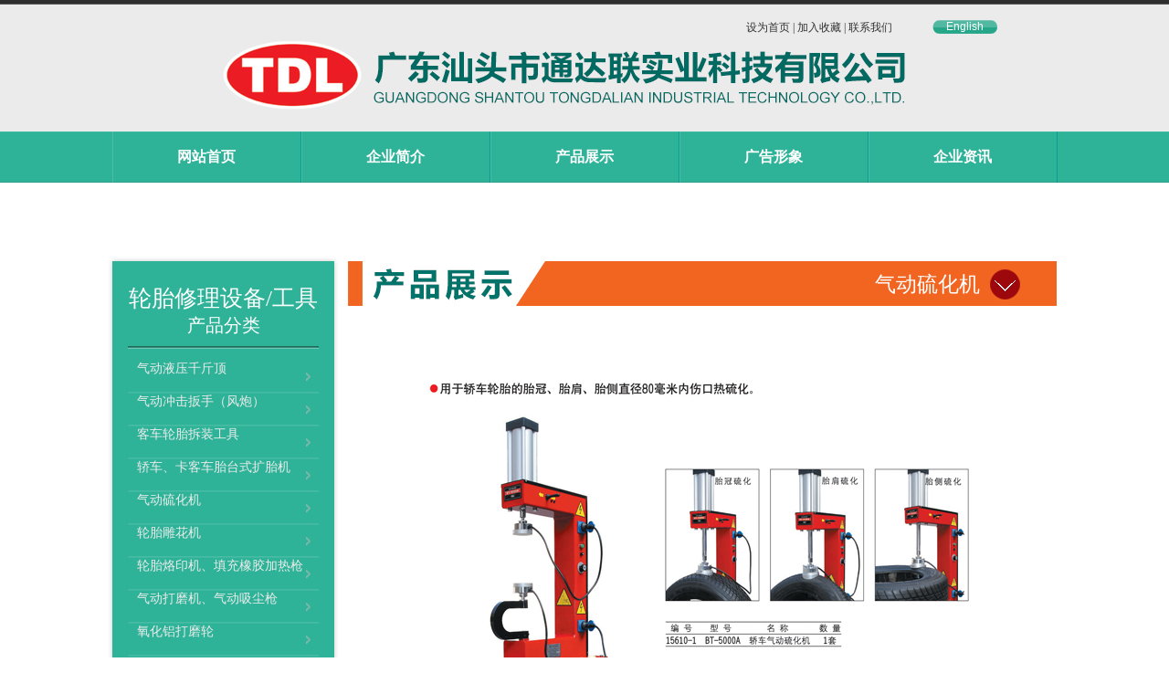

--- FILE ---
content_type: text/html; charset=utf-8
request_url: http://tdl-cn.com/cn/types.aspx?cid=4&id=14
body_size: 3800
content:


<!DOCTYPE html PUBLIC "-//W3C//DTD XHTML 1.0 Transitional//EN" "http://www.w3.org/TR/xhtml1/DTD/xhtml1-transitional.dtd">

<html xmlns="http://www.w3.org/1999/xhtml">
<head id="Head1"><title>
	广东汕头通达联实业科技有限公司
</title><link href="css.css" rel="stylesheet" type="text/css" />
    <!--[if lt IE 9]>
    <script src="/assets/jquery-1.9.1.js" type="text/javascript"></script>
    <![endif]-->
    <!--[if gte IE 9]><!-->
    <script src="/assets/jquery-2.1.1.js" type="text/javascript"></script>
    <!--<![endif]-->
    <script type="text/javascript" src="/assets/nav.js"></script>
</head>
<body>
    <form name="form1" method="post" action="types.aspx?cid=4&amp;id=14" id="form1">
<div>
<input type="hidden" name="__VIEWSTATE" id="__VIEWSTATE" value="/[base64]/rueQhuiuvuWkhy/[base64]/6L2m44CB5Y2h5a6i6L2m6IOO5Y+w5byP5omp6IOO5py6ZAIED2QWAmYPFQMBNAIxNA/[base64]/5Lic5rGV5aS05biC6YCa6L6+6IGU5a6e5Lia56eR5oqA5pyJ6ZmQ5YWs5Y+4ZGQCAw8PFgIfAwU35bm/[base64]/p4R1Krru" />
</div>

<div>

	<input type="hidden" name="__VIEWSTATEGENERATOR" id="__VIEWSTATEGENERATOR" value="1ACFA1D3" />
</div>
    
<div id="logobg">
    <div id="logo">
        <div id="version"><a href="/en/">English</a></div>
        <span id="addHomePage">设为首页</span>&nbsp;|&nbsp;<span id="favorites">加入收藏</span>&nbsp;|&nbsp;<a id="cc" href="#contact">联系我们</a>
    </div>
</div>
<div id="top1_pnlnav" class="navbg" style="height:56px;">
	
    <div id="nav">
        <a href="default.aspx"><div class="nav">网站首页</div></a>
        <a href="about.aspx"><div class="nav">企业简介</div></a>
        <div id="show" class="nav">
            <div class="model-select-text" data-value="">产品展示</div>
            <ul class="model-select-option">
            
                <li data-option="3"><a href="types.aspx?cid=3">轮胎修补材料</a></li>
                
                <li data-option="4"><a href="types.aspx?cid=4">轮胎修理设备/工具</a></li>
                
            </ul>
        </div>
        <a href="ad.aspx"><div class="nav">广告形象</div></a>
        <a href="news.aspx"><div class="nav">企业资讯</div></a>
        <div class="clear"></div>
    </div>

</div>

    <div id="main">
        
<div id="left">
    <div id="sorttiltle"><span id="sort1_labClass">轮胎修理设备/工具</span><br />产品分类</div>
    <div id="gang"><img src="images/gang.jpg" /></div>

    <div class="product"><a href="types.aspx?cid=4&id=10">气动液压千斤顶</a></div>
    
    <div class="product"><a href="types.aspx?cid=4&id=11">气动冲击扳手（风炮）</a></div>
    
    <div class="product"><a href="types.aspx?cid=4&id=12">客车轮胎拆装工具</a></div>
    
    <div class="product"><a href="types.aspx?cid=4&id=13">轿车、卡客车胎台式扩胎机</a></div>
    
    <div class="product"><a href="types.aspx?cid=4&id=14">气动硫化机</a></div>
    
    <div class="product"><a href="types.aspx?cid=4&id=15">轮胎雕花机</a></div>
    
    <div class="product"><a href="types.aspx?cid=4&id=16">轮胎烙印机、填充橡胶加热枪</a></div>
    
    <div class="product"><a href="types.aspx?cid=4&id=17">气动打磨机、气动吸尘枪</a></div>
    
    <div class="product"><a href="types.aspx?cid=4&id=18">氧化铝打磨轮</a></div>
    
    <div class="product"><a href="types.aspx?cid=4&id=19">碳化钢钻头、钢丝打磨轮</a></div>
    
    <div class="product"><a href="types.aspx?cid=4&id=20">橡胶标记笔、录胎工具</a></div>
    
    <div class="product"><a href="types.aspx?cid=4&id=21">气动冲击套筒</a></div>
    
    <div class="product"><a href="types.aspx?cid=4&id=22">轮胎加气咀、气压尺</a></div>
    
</div>
        <div id="right">
            <div id="pt">气动硫化机</div>
            <div id="detail">
                
                    <div><img src="/pic/5 气动硫化机.jpg" /></div>
                    
            </div>
        </div>
        <div class="clear"></div>
    </div>
    
<div id="footbg">
    <div id="foot"><a name="contact" id="contact"></a>
        <div id="fcompany">
        <span id="foot1_labCompany1" style="font-size:16px;font-weight:bold;">广东汕头市通达联实业科技有限公司</span><br />
        地址：<span id="foot1_labCnAdd1">广东省汕头市龙湖区珠津工业区韶山路6号</span><br />
        <span id="foot1_labCompany2" style="font-size:16px;font-weight:bold;">广东汕头市通力机械制造有限公司</span><br />
        地址：<span id="foot1_labCnAdd2">广东省汕头市龙湖区万吉工业区南2街6号</span>
        </div>
        <div id="fcontact">
        <span style="font-size:16px;font-weight:bold;">营销中心</span><br />
        电话：<span id="foot1_labTel">0754-88485151、88485252</span>　　传真：<span id="foot1_labFax">0754-88818224</span><br />
        邮编：<span id="foot1_labZipCode">515041</span>　　邮箱：<span id="foot1_labEmail">sales@tdl-cn.com</span>　　网址：<span id="foot1_labWeb">www.tdl-cn.com</span>
        </div>
        <div id="fcode"><img src="images/code.jpg" /></div>
        <div class="clear"></div>
    </div>
</div>
<div id="copy"><span>Copyright&nbsp;&copy;&nbsp;2016</span>&nbsp;汕头市通达联实业科技有限公司版权所有(<img src="images/备案图标.png" style="width:20px;height:20px;vertical-align:middle;" /><a href="http://www.beian.gov.cn/portal/registerSystemInfo?recordcode=44050702000418" target="_blank">粤公网安备 <span>44050702000418</span>号</a>&nbsp;粤ICP备<a href="http://beian.miit.gov.cn/" target="_blank"><span>16012479</span></a>号)</div>
    </form>
</body>
</html>


--- FILE ---
content_type: text/css
request_url: http://tdl-cn.com/cn/css.css
body_size: 2382
content:
body 
{
	margin:0 auto;
	font-family:'宋体';
	font-size:14px;
}
a
{
    text-decoration:none;
    }

.clear
{
    clear:both;
    }
#logobg
{
	margin:0 auto;
	background-image:url(images/logobg.jpg);
	height:144px;
	}
#logo
{
	margin:0 auto;
	background-image:url(images/logo.jpg);
	padding-top:22px;
	padding-right:65px;
	padding-left:694px;
	width:275px;
	height:122px;
    color:#323232;
    font-size:12px;
	}
#logo a
{
    color:#323232;
    }
#logo span
{
    cursor:pointer;
    }
#version
{
    float:right;
    background-image:url(images/version.jpg);
    width:71px;
    height:15px;
    line-height:15px;
    font-family:Arial;
    text-align:center;
    }
#version a
{
    color:White;
    }
.navbg
{
	background-image:url(images/navbg.jpg);
	margin:0 auto;
	height:56px;
	}
#nav
{
	margin:0 auto;
	width:1035px;
	height:56px;
	font-size:16px;
	line-height:56px;
	font-weight:bold;
	}	
.nav
{
	float:left;
	background-image:url(images/nav.jpg);
	width:207px;
	height:56px;
	text-align:center;
	}
a .nav
{
	color:#ffffff;
	}
a .nav:hover
{
	background-image:url(images/navhover.jpg);
	}
#show
{
    position: relative;
    }
#show ul,#show li
{
    margin:0;
    padding-left:0;
    list-style:none;
    }
.model-select-text 
{
    height: 56px;
	color:#ffffff;
    cursor: pointer;
    -moz-user-select: none;
    -webkit-user-select: none;
    user-select: none;
    }
.model-select-text:hover
{
	background-image:url(images/navhover.jpg);
	}
.model-select-option 
{
    display: none;
    position: absolute;
    left:14px;
    padding-top:13px;
    padding-bottom:13px;
    background-color: #c0c0c0;
    width: 178px;
    border:solid 1px #404040;
    }
.model-select-option li
{
    height: 26px;
    line-height: 26px;
    text-align:center;
    color: #555;
    cursor: pointer;
    }
.model-select-option li.seleced 
{
    background-color: #c0c0c0;
    }
.model-select-option li a
{
    color:#2e2e2e;
    }
    
.model-select-option li:hover a
{
    color:#2eb398;
    }
#lun
{
    margin:0 auto;
    width:1034px;
    }
#lun a
{
    text-decoration:none;
    }
#cailiao
{
    float:left;
    padding:32px 65px 14px 65px;
    width:385px;
    height:489px;
    }
#gongju
{
    float:left;
    padding:32px 69px 14px 65px;
    width:385px;
    height:489px;
    }
#defaultbg
{
    margin:0 auto;
    background-image:url(images/defaultbg.jpg);
    background-repeat:repeat-x;
    background-color:#f4f4f4;
    }
#jiantou
{
    margin:0 auto;
    padding-bottom:20px;
    padding-left:4px;
    width:1030px;
    height:39px;
    }
.jiantou
{
    float:left;
    padding-left:234px;
    padding-right:234px;
    width:39px;
    }
#video
{
    margin:0 auto;
    padding-bottom:10px;
    width:922px;
    }
.videobg
{
    background-image:url(images/videobg.jpg);
    width:408px;
    height:444px;
    }
#pic
{
    margin:0 auto;
    padding-top:14px;
    width:384px;
    height:299px;
    }
#pic img
{
    width:382px;
    height:297px;
    border:solid 1px #737373;
    cursor:pointer;
    }
#name
{
    font-size:13px;
    line-height:30px;
    text-align:center;
    color:White;
    }
#photo
{
    margin:0 auto;
    width:390px;
    }       
.photo
{
    padding-right:2px;
    padding-left:2px;
	width:74px;
	height:58px;
	}
.photo img
{
	width:72px;
	height:56px;
	border:solid 1px #737373;
	cursor:pointer;
	}
#vimg
{
    margin:0 auto;
    padding-top:61px;
    width:384px;
    }
#vimg img
{
    width:382px;
    height:218px;
    border:solid 1px #737373;
    cursor:pointer;
    }
#vtext
{
    color:White;
    font-size:13px;
    text-align:center;
    line-height:36px;
    }
#turnbg
{
	position:fixed;
	background-color:#3c3e43;
	margin-top:-249px;
	margin-left:-305px;
	padding:15px 18px 15px;
	width:566px;
	height:468px;
	top:50%;
	left:50%;
	z-index:1000;
	display:none;
	border-radius:11px; 
    }
#turn
{
    width:566px;
    line-height:28px;
    color:White;
    font-size:14px;
    text-align:center;
    }
#turn img
{
    width:564px;
    height:440px;
    border:solid 1px #737373;
    }
#player
{
	position:fixed;
	background-color:#3c3e43;
	margin-top:-249px;
	margin-left:-340px;
	padding:20px;
	width:640px;
	height:459px;
	top:50%;
	left:50%;
	z-index:1000;
	display:none;
	border-radius:11px; 
	}
#mybg
{
	position:fixed;
	background-image:url(/cn/images/playerbg.png);
	bottom:0;
	right:0;
	top:0;
	left:0;
	z-index:500;
	}
.close
{
	position: absolute;
    top: -18px;
    right: -18px;
    width: 36px;
    height: 36px;
    cursor: pointer;
    z-index: 8040;
	}
#about
{
    margin:0 auto;
    padding-top:86px;
    width:1034px;
    }
.nbg
{
    margin:0 auto 5px;
    background-color:#2eb398;
    width:950px;
    }
.sequence
{
    float:left;
    width:74px;
    text-align:center;
    color:White;
    }
.sequence span
{
    line-height:39px;
    font-size:35px;
    font-family:'Microsoft YaHei',微软雅黑,'MicrosoftJhengHei',华文细黑,STHeiti,MingL;
    }    
.newsbg
{
    float:right;
    background-color:#e6e6e6;
    width:876px;
    }
.news
{
    width:876px;
    }
.ntitle
{
    float:left;
    padding-left:32px;
    font-size:20px;
    color:#00736a;
    font-family:'Microsoft YaHei',微软雅黑,'MicrosoftJhengHei',华文细黑,STHeiti,MingL;
    line-height:59px;
    }
.nlink
{
    float:right;
    padding-right:32px;
    font-size:14px;
    line-height:59px;
    color:#00736a;
    cursor:pointer;
    }
.ncontent
{
    padding-right:22px;
    padding-bottom:30px;
    padding-left:30px;
    width:824px;
    font-size:14px;
    line-height:25px;
    color:#2e2e2e;
    display:none;
    }
#main
{
    margin:0 auto;
    padding-top:86px;
    width:1034px;
    }
#left
{
    float:left;
    background-color:#2eb398;
    padding-bottom:47px;
    width:243px;
    box-shadow:0 0 5px #c5c5c5;  
    }
#sorttiltle
{
    padding-top:24px;
    padding-bottom:9px;
    text-align:center;
    color:White;
    font-size:20px;
    }
#sorttiltle span
{
    font-size:25px;
    }
#gang
{
    margin:0 auto;
    width:209px;
    padding-bottom:13px;
    }
.product
{
    margin:0 auto;
    background-image:url(images/pbg.png);
    padding-left:10px;
    width:199px;
    line-height:18px;
    vertical-align:middle;
    height:36px;
    }
.product:hover
{
    background-image:url(images/pobg.png);
    }
.product a
{
    color:#ebebeb;
    }
#right
{
    float:right;
    width:776px;
    }
#pt
{
    margin-bottom:2px;
    background-image:url(images/ptbg.jpg);
    padding-top:2px;
    padding-right:84px;
    width:692px;
    text-align:right;
    font-family:'Microsoft YaHei',微软雅黑,'MicrosoftJhengHei',华文细黑,STHeiti,MingL;
    font-size:23px;
    line-height:47px;
    color:White;
    }
#detail
{
    margin:0 auto;
    padding-top:43px;
    padding-bottom:52px;
    width:702px;
    }
#detail img
{
    width:702px;
    }
#footbg
{
	margin:0 auto;
	background-color:#25a487;
	height:154px;
	}
#foot
{
	margin:0 auto;
	width:1036px;
	height:74px;
	line-height:20px;
	color:#ebebeb;
	font-size:13px;
	}
#fcompany
{
    float:left;
    padding-left:66px;
    padding-top:37px;
    width:340px;
    }
#fcontact
{
    float:left;
    padding-top:37px;
    width:466px;
    }
#fcode
{
    float:left;
    padding-top:26px;
    }
#copy
{
	margin:0 auto;
	background-color:#323232;
	height:27px;
	text-align:center;
	line-height:27px;
	color:#2eb398;
	font-size:12px;
    }
#copy span
{
    font-family:Arial;
    }
#copy a
{
	color:#2eb398;
    }

--- FILE ---
content_type: application/javascript
request_url: http://tdl-cn.com/assets/nav.js
body_size: 1631
content:
/*
* 模拟网页中所有的下拉列表select
*/
function selectModel() {
    var $box = $('div#show');
    var $option = $('ul.model-select-option', $box);
    var $txt = $('div.model-select-text', $box);
    var speed = 10;
    /*
    * 当机某个下拉列表时，显示当前下拉列表的下拉列表框
    * 并隐藏页面中其他下拉列表
    */
    $txt.mouseover(function(e) {
        $option.not($(this).siblings('ul.model-select-option')).slideUp(speed, function() {
            int($(this));
        });
        $(this).siblings('ul.model-select-option').slideToggle(speed, function() {
            int($(this));
        });
        return false;
    });
    //点击选择，关闭其他下拉
    /*
    * 为每个下拉列表框中的选项设置默认选中标识 data-selected
    * 点击下拉列表框中的选项时，将选项的 data-option 属性的属性值赋给下拉列表的 data-value 属性，并改变默认选中标识 data-selected
    * 为选项添加 mouseover 事件
    */
    $option.find('li').each(function(index, element) {
        if ($(this).hasClass('seleced')) {
            $(this).addClass('data-selected');
        }
    }).mouseover(function() {
        $(this).addClass('seleced').siblings('li').removeClass('seleced');
    });

    //初始化默认选择
    function int(obj) {
        obj.find('li.data-selected').addClass('seleced').siblings('li').removeClass('seleced');
    }
}

$(function() {
    $("#addHomePage").click(function() {
        if (document.all) {//设置IE 
            document.body.style.behavior = 'url(#default#homepage)';
            document.body.setHomePage(document.URL);
        }
        else {//网上可以找到设置火狐主页的代码，但是点击取消的话会有Bug，因此建议手动设置  
            alert("设置首页失败，请手动设置！");
        }
    });
    $("#favorites").click(function() {
        var ctrl = (navigator.userAgent.toLowerCase()).indexOf('mac') != -1 ? 'Command/Cmd' : 'CTRL';
        if (document.all) {
            window.external.addFavorite(document.URL, document.URL)
        }
        else if (window.sidebar) {
            window.sidebar.addPanel(document.URL, document.URL, "")
        }
        else {//添加收藏的快捷键
            alert('添加失败\n您可以尝试通过快捷键' + ctrl + ' + D 加入到收藏夹~')
        }
    });
    selectModel();
    /*$("#cc").click(function(e) {
        e.preventDefault(); //停止默认事件，防止跳转链接
        $('html,body').stop(false, false);
        var id = $(this).attr("href");
        $('html,body').animate({ scrollTop: $(id).offset().top - 90 + "px" }, 1000, 'easeInOutQuint');
        return false;
    });*/
});